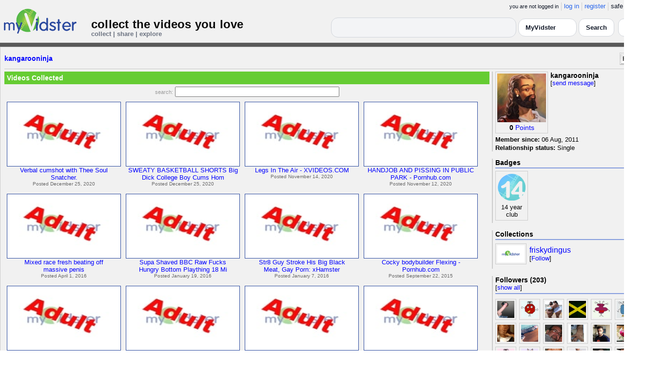

--- FILE ---
content_type: text/html; charset=UTF-8
request_url: https://api.myvidster.com/profile/kangarooninja
body_size: 18765
content:

<!DOCTYPE HTML PUBLIC "-//W3C//DTD HTML 4.01 Transitional//EN" "http://www.w3.org/TR/html4/loose.dtd">
<html>
<head>
<title>MyVidster | kangarooninja</title>
<meta http-equiv="Content-Type" content="text/html; charset=utf-8"><script type="text/javascript">(window.NREUM||(NREUM={})).init={ajax:{deny_list:["bam.nr-data.net"]}};(window.NREUM||(NREUM={})).loader_config={licenseKey:"e4491cc546",applicationID:"1055466458",browserID:"1134614348"};;/*! For license information please see nr-loader-rum-1.302.0.min.js.LICENSE.txt */
(()=>{var e,t,r={122:(e,t,r)=>{"use strict";r.d(t,{a:()=>i});var n=r(944);function i(e,t){try{if(!e||"object"!=typeof e)return(0,n.R)(3);if(!t||"object"!=typeof t)return(0,n.R)(4);const r=Object.create(Object.getPrototypeOf(t),Object.getOwnPropertyDescriptors(t)),a=0===Object.keys(r).length?e:r;for(let o in a)if(void 0!==e[o])try{if(null===e[o]){r[o]=null;continue}Array.isArray(e[o])&&Array.isArray(t[o])?r[o]=Array.from(new Set([...e[o],...t[o]])):"object"==typeof e[o]&&"object"==typeof t[o]?r[o]=i(e[o],t[o]):r[o]=e[o]}catch(e){r[o]||(0,n.R)(1,e)}return r}catch(e){(0,n.R)(2,e)}}},154:(e,t,r)=>{"use strict";r.d(t,{OF:()=>c,RI:()=>i,WN:()=>u,bv:()=>a,gm:()=>o,mw:()=>s,sb:()=>d});var n=r(863);const i="undefined"!=typeof window&&!!window.document,a="undefined"!=typeof WorkerGlobalScope&&("undefined"!=typeof self&&self instanceof WorkerGlobalScope&&self.navigator instanceof WorkerNavigator||"undefined"!=typeof globalThis&&globalThis instanceof WorkerGlobalScope&&globalThis.navigator instanceof WorkerNavigator),o=i?window:"undefined"!=typeof WorkerGlobalScope&&("undefined"!=typeof self&&self instanceof WorkerGlobalScope&&self||"undefined"!=typeof globalThis&&globalThis instanceof WorkerGlobalScope&&globalThis),s=Boolean("hidden"===o?.document?.visibilityState),c=/iPad|iPhone|iPod/.test(o.navigator?.userAgent),d=c&&"undefined"==typeof SharedWorker,u=((()=>{const e=o.navigator?.userAgent?.match(/Firefox[/\s](\d+\.\d+)/);Array.isArray(e)&&e.length>=2&&e[1]})(),Date.now()-(0,n.t)())},163:(e,t,r)=>{"use strict";r.d(t,{j:()=>T});var n=r(384),i=r(741);var a=r(555);r(860).K7.genericEvents;const o="experimental.resources",s="register",c=e=>{if(!e||"string"!=typeof e)return!1;try{document.createDocumentFragment().querySelector(e)}catch{return!1}return!0};var d=r(614),u=r(944),l=r(122);const f="[data-nr-mask]",g=e=>(0,l.a)(e,(()=>{const e={feature_flags:[],experimental:{allow_registered_children:!1,resources:!1},mask_selector:"*",block_selector:"[data-nr-block]",mask_input_options:{color:!1,date:!1,"datetime-local":!1,email:!1,month:!1,number:!1,range:!1,search:!1,tel:!1,text:!1,time:!1,url:!1,week:!1,textarea:!1,select:!1,password:!0}};return{ajax:{deny_list:void 0,block_internal:!0,enabled:!0,autoStart:!0},api:{get allow_registered_children(){return e.feature_flags.includes(s)||e.experimental.allow_registered_children},set allow_registered_children(t){e.experimental.allow_registered_children=t},duplicate_registered_data:!1},distributed_tracing:{enabled:void 0,exclude_newrelic_header:void 0,cors_use_newrelic_header:void 0,cors_use_tracecontext_headers:void 0,allowed_origins:void 0},get feature_flags(){return e.feature_flags},set feature_flags(t){e.feature_flags=t},generic_events:{enabled:!0,autoStart:!0},harvest:{interval:30},jserrors:{enabled:!0,autoStart:!0},logging:{enabled:!0,autoStart:!0},metrics:{enabled:!0,autoStart:!0},obfuscate:void 0,page_action:{enabled:!0},page_view_event:{enabled:!0,autoStart:!0},page_view_timing:{enabled:!0,autoStart:!0},performance:{capture_marks:!1,capture_measures:!1,capture_detail:!0,resources:{get enabled(){return e.feature_flags.includes(o)||e.experimental.resources},set enabled(t){e.experimental.resources=t},asset_types:[],first_party_domains:[],ignore_newrelic:!0}},privacy:{cookies_enabled:!0},proxy:{assets:void 0,beacon:void 0},session:{expiresMs:d.wk,inactiveMs:d.BB},session_replay:{autoStart:!0,enabled:!1,preload:!1,sampling_rate:10,error_sampling_rate:100,collect_fonts:!1,inline_images:!1,fix_stylesheets:!0,mask_all_inputs:!0,get mask_text_selector(){return e.mask_selector},set mask_text_selector(t){c(t)?e.mask_selector="".concat(t,",").concat(f):""===t||null===t?e.mask_selector=f:(0,u.R)(5,t)},get block_class(){return"nr-block"},get ignore_class(){return"nr-ignore"},get mask_text_class(){return"nr-mask"},get block_selector(){return e.block_selector},set block_selector(t){c(t)?e.block_selector+=",".concat(t):""!==t&&(0,u.R)(6,t)},get mask_input_options(){return e.mask_input_options},set mask_input_options(t){t&&"object"==typeof t?e.mask_input_options={...t,password:!0}:(0,u.R)(7,t)}},session_trace:{enabled:!0,autoStart:!0},soft_navigations:{enabled:!0,autoStart:!0},spa:{enabled:!0,autoStart:!0},ssl:void 0,user_actions:{enabled:!0,elementAttributes:["id","className","tagName","type"]}}})());var p=r(154),m=r(324);let h=0;const v={buildEnv:m.F3,distMethod:m.Xs,version:m.xv,originTime:p.WN},b={appMetadata:{},customTransaction:void 0,denyList:void 0,disabled:!1,harvester:void 0,isolatedBacklog:!1,isRecording:!1,loaderType:void 0,maxBytes:3e4,obfuscator:void 0,onerror:void 0,ptid:void 0,releaseIds:{},session:void 0,timeKeeper:void 0,registeredEntities:[],jsAttributesMetadata:{bytes:0},get harvestCount(){return++h}},y=e=>{const t=(0,l.a)(e,b),r=Object.keys(v).reduce((e,t)=>(e[t]={value:v[t],writable:!1,configurable:!0,enumerable:!0},e),{});return Object.defineProperties(t,r)};var _=r(701);const w=e=>{const t=e.startsWith("http");e+="/",r.p=t?e:"https://"+e};var x=r(836),k=r(241);const S={accountID:void 0,trustKey:void 0,agentID:void 0,licenseKey:void 0,applicationID:void 0,xpid:void 0},A=e=>(0,l.a)(e,S),R=new Set;function T(e,t={},r,o){let{init:s,info:c,loader_config:d,runtime:u={},exposed:l=!0}=t;if(!c){const e=(0,n.pV)();s=e.init,c=e.info,d=e.loader_config}e.init=g(s||{}),e.loader_config=A(d||{}),c.jsAttributes??={},p.bv&&(c.jsAttributes.isWorker=!0),e.info=(0,a.D)(c);const f=e.init,m=[c.beacon,c.errorBeacon];R.has(e.agentIdentifier)||(f.proxy.assets&&(w(f.proxy.assets),m.push(f.proxy.assets)),f.proxy.beacon&&m.push(f.proxy.beacon),e.beacons=[...m],function(e){const t=(0,n.pV)();Object.getOwnPropertyNames(i.W.prototype).forEach(r=>{const n=i.W.prototype[r];if("function"!=typeof n||"constructor"===n)return;let a=t[r];e[r]&&!1!==e.exposed&&"micro-agent"!==e.runtime?.loaderType&&(t[r]=(...t)=>{const n=e[r](...t);return a?a(...t):n})})}(e),(0,n.US)("activatedFeatures",_.B),e.runSoftNavOverSpa&&=!0===f.soft_navigations.enabled&&f.feature_flags.includes("soft_nav")),u.denyList=[...f.ajax.deny_list||[],...f.ajax.block_internal?m:[]],u.ptid=e.agentIdentifier,u.loaderType=r,e.runtime=y(u),R.has(e.agentIdentifier)||(e.ee=x.ee.get(e.agentIdentifier),e.exposed=l,(0,k.W)({agentIdentifier:e.agentIdentifier,drained:!!_.B?.[e.agentIdentifier],type:"lifecycle",name:"initialize",feature:void 0,data:e.config})),R.add(e.agentIdentifier)}},234:(e,t,r)=>{"use strict";r.d(t,{W:()=>a});var n=r(836),i=r(687);class a{constructor(e,t){this.agentIdentifier=e,this.ee=n.ee.get(e),this.featureName=t,this.blocked=!1}deregisterDrain(){(0,i.x3)(this.agentIdentifier,this.featureName)}}},241:(e,t,r)=>{"use strict";r.d(t,{W:()=>a});var n=r(154);const i="newrelic";function a(e={}){try{n.gm.dispatchEvent(new CustomEvent(i,{detail:e}))}catch(e){}}},261:(e,t,r)=>{"use strict";r.d(t,{$9:()=>d,BL:()=>s,CH:()=>g,Dl:()=>_,Fw:()=>y,PA:()=>h,Pl:()=>n,Tb:()=>l,U2:()=>a,V1:()=>k,Wb:()=>x,bt:()=>b,cD:()=>v,d3:()=>w,dT:()=>c,eY:()=>p,fF:()=>f,hG:()=>i,k6:()=>o,nb:()=>m,o5:()=>u});const n="api-",i="addPageAction",a="addToTrace",o="addRelease",s="finished",c="interaction",d="log",u="noticeError",l="pauseReplay",f="recordCustomEvent",g="recordReplay",p="register",m="setApplicationVersion",h="setCurrentRouteName",v="setCustomAttribute",b="setErrorHandler",y="setPageViewName",_="setUserId",w="start",x="wrapLogger",k="measure"},289:(e,t,r)=>{"use strict";r.d(t,{GG:()=>a,Qr:()=>s,sB:()=>o});var n=r(878);function i(){return"undefined"==typeof document||"complete"===document.readyState}function a(e,t){if(i())return e();(0,n.sp)("load",e,t)}function o(e){if(i())return e();(0,n.DD)("DOMContentLoaded",e)}function s(e){if(i())return e();(0,n.sp)("popstate",e)}},324:(e,t,r)=>{"use strict";r.d(t,{F3:()=>i,Xs:()=>a,xv:()=>n});const n="1.302.0",i="PROD",a="CDN"},374:(e,t,r)=>{r.nc=(()=>{try{return document?.currentScript?.nonce}catch(e){}return""})()},384:(e,t,r)=>{"use strict";r.d(t,{NT:()=>o,US:()=>u,Zm:()=>s,bQ:()=>d,dV:()=>c,pV:()=>l});var n=r(154),i=r(863),a=r(910);const o={beacon:"bam.nr-data.net",errorBeacon:"bam.nr-data.net"};function s(){return n.gm.NREUM||(n.gm.NREUM={}),void 0===n.gm.newrelic&&(n.gm.newrelic=n.gm.NREUM),n.gm.NREUM}function c(){let e=s();return e.o||(e.o={ST:n.gm.setTimeout,SI:n.gm.setImmediate||n.gm.setInterval,CT:n.gm.clearTimeout,XHR:n.gm.XMLHttpRequest,REQ:n.gm.Request,EV:n.gm.Event,PR:n.gm.Promise,MO:n.gm.MutationObserver,FETCH:n.gm.fetch,WS:n.gm.WebSocket},(0,a.i)(...Object.values(e.o))),e}function d(e,t){let r=s();r.initializedAgents??={},t.initializedAt={ms:(0,i.t)(),date:new Date},r.initializedAgents[e]=t}function u(e,t){s()[e]=t}function l(){return function(){let e=s();const t=e.info||{};e.info={beacon:o.beacon,errorBeacon:o.errorBeacon,...t}}(),function(){let e=s();const t=e.init||{};e.init={...t}}(),c(),function(){let e=s();const t=e.loader_config||{};e.loader_config={...t}}(),s()}},389:(e,t,r)=>{"use strict";function n(e,t=500,r={}){const n=r?.leading||!1;let i;return(...r)=>{n&&void 0===i&&(e.apply(this,r),i=setTimeout(()=>{i=clearTimeout(i)},t)),n||(clearTimeout(i),i=setTimeout(()=>{e.apply(this,r)},t))}}function i(e){let t=!1;return(...r)=>{t||(t=!0,e.apply(this,r))}}r.d(t,{J:()=>i,s:()=>n})},555:(e,t,r)=>{"use strict";r.d(t,{D:()=>s,f:()=>o});var n=r(384),i=r(122);const a={beacon:n.NT.beacon,errorBeacon:n.NT.errorBeacon,licenseKey:void 0,applicationID:void 0,sa:void 0,queueTime:void 0,applicationTime:void 0,ttGuid:void 0,user:void 0,account:void 0,product:void 0,extra:void 0,jsAttributes:{},userAttributes:void 0,atts:void 0,transactionName:void 0,tNamePlain:void 0};function o(e){try{return!!e.licenseKey&&!!e.errorBeacon&&!!e.applicationID}catch(e){return!1}}const s=e=>(0,i.a)(e,a)},566:(e,t,r)=>{"use strict";r.d(t,{LA:()=>s,bz:()=>o});var n=r(154);const i="xxxxxxxx-xxxx-4xxx-yxxx-xxxxxxxxxxxx";function a(e,t){return e?15&e[t]:16*Math.random()|0}function o(){const e=n.gm?.crypto||n.gm?.msCrypto;let t,r=0;return e&&e.getRandomValues&&(t=e.getRandomValues(new Uint8Array(30))),i.split("").map(e=>"x"===e?a(t,r++).toString(16):"y"===e?(3&a()|8).toString(16):e).join("")}function s(e){const t=n.gm?.crypto||n.gm?.msCrypto;let r,i=0;t&&t.getRandomValues&&(r=t.getRandomValues(new Uint8Array(e)));const o=[];for(var s=0;s<e;s++)o.push(a(r,i++).toString(16));return o.join("")}},606:(e,t,r)=>{"use strict";r.d(t,{i:()=>a});var n=r(908);a.on=o;var i=a.handlers={};function a(e,t,r,a){o(a||n.d,i,e,t,r)}function o(e,t,r,i,a){a||(a="feature"),e||(e=n.d);var o=t[a]=t[a]||{};(o[r]=o[r]||[]).push([e,i])}},607:(e,t,r)=>{"use strict";r.d(t,{W:()=>n});const n=(0,r(566).bz)()},614:(e,t,r)=>{"use strict";r.d(t,{BB:()=>o,H3:()=>n,g:()=>d,iL:()=>c,tS:()=>s,uh:()=>i,wk:()=>a});const n="NRBA",i="SESSION",a=144e5,o=18e5,s={STARTED:"session-started",PAUSE:"session-pause",RESET:"session-reset",RESUME:"session-resume",UPDATE:"session-update"},c={SAME_TAB:"same-tab",CROSS_TAB:"cross-tab"},d={OFF:0,FULL:1,ERROR:2}},630:(e,t,r)=>{"use strict";r.d(t,{T:()=>n});const n=r(860).K7.pageViewEvent},646:(e,t,r)=>{"use strict";r.d(t,{y:()=>n});class n{constructor(e){this.contextId=e}}},687:(e,t,r)=>{"use strict";r.d(t,{Ak:()=>d,Ze:()=>f,x3:()=>u});var n=r(241),i=r(836),a=r(606),o=r(860),s=r(646);const c={};function d(e,t){const r={staged:!1,priority:o.P3[t]||0};l(e),c[e].get(t)||c[e].set(t,r)}function u(e,t){e&&c[e]&&(c[e].get(t)&&c[e].delete(t),p(e,t,!1),c[e].size&&g(e))}function l(e){if(!e)throw new Error("agentIdentifier required");c[e]||(c[e]=new Map)}function f(e="",t="feature",r=!1){if(l(e),!e||!c[e].get(t)||r)return p(e,t);c[e].get(t).staged=!0,g(e)}function g(e){const t=Array.from(c[e]);t.every(([e,t])=>t.staged)&&(t.sort((e,t)=>e[1].priority-t[1].priority),t.forEach(([t])=>{c[e].delete(t),p(e,t)}))}function p(e,t,r=!0){const o=e?i.ee.get(e):i.ee,c=a.i.handlers;if(!o.aborted&&o.backlog&&c){if((0,n.W)({agentIdentifier:e,type:"lifecycle",name:"drain",feature:t}),r){const e=o.backlog[t],r=c[t];if(r){for(let t=0;e&&t<e.length;++t)m(e[t],r);Object.entries(r).forEach(([e,t])=>{Object.values(t||{}).forEach(t=>{t[0]?.on&&t[0]?.context()instanceof s.y&&t[0].on(e,t[1])})})}}o.isolatedBacklog||delete c[t],o.backlog[t]=null,o.emit("drain-"+t,[])}}function m(e,t){var r=e[1];Object.values(t[r]||{}).forEach(t=>{var r=e[0];if(t[0]===r){var n=t[1],i=e[3],a=e[2];n.apply(i,a)}})}},699:(e,t,r)=>{"use strict";r.d(t,{It:()=>a,KC:()=>s,No:()=>i,qh:()=>o});var n=r(860);const i=16e3,a=1e6,o="SESSION_ERROR",s={[n.K7.logging]:!0,[n.K7.genericEvents]:!1,[n.K7.jserrors]:!1,[n.K7.ajax]:!1}},701:(e,t,r)=>{"use strict";r.d(t,{B:()=>a,t:()=>o});var n=r(241);const i=new Set,a={};function o(e,t){const r=t.agentIdentifier;a[r]??={},e&&"object"==typeof e&&(i.has(r)||(t.ee.emit("rumresp",[e]),a[r]=e,i.add(r),(0,n.W)({agentIdentifier:r,loaded:!0,drained:!0,type:"lifecycle",name:"load",feature:void 0,data:e})))}},741:(e,t,r)=>{"use strict";r.d(t,{W:()=>a});var n=r(944),i=r(261);class a{#e(e,...t){if(this[e]!==a.prototype[e])return this[e](...t);(0,n.R)(35,e)}addPageAction(e,t){return this.#e(i.hG,e,t)}register(e){return this.#e(i.eY,e)}recordCustomEvent(e,t){return this.#e(i.fF,e,t)}setPageViewName(e,t){return this.#e(i.Fw,e,t)}setCustomAttribute(e,t,r){return this.#e(i.cD,e,t,r)}noticeError(e,t){return this.#e(i.o5,e,t)}setUserId(e){return this.#e(i.Dl,e)}setApplicationVersion(e){return this.#e(i.nb,e)}setErrorHandler(e){return this.#e(i.bt,e)}addRelease(e,t){return this.#e(i.k6,e,t)}log(e,t){return this.#e(i.$9,e,t)}start(){return this.#e(i.d3)}finished(e){return this.#e(i.BL,e)}recordReplay(){return this.#e(i.CH)}pauseReplay(){return this.#e(i.Tb)}addToTrace(e){return this.#e(i.U2,e)}setCurrentRouteName(e){return this.#e(i.PA,e)}interaction(e){return this.#e(i.dT,e)}wrapLogger(e,t,r){return this.#e(i.Wb,e,t,r)}measure(e,t){return this.#e(i.V1,e,t)}}},773:(e,t,r)=>{"use strict";r.d(t,{z_:()=>a,XG:()=>s,TZ:()=>n,rs:()=>i,xV:()=>o});r(154),r(566),r(384);const n=r(860).K7.metrics,i="sm",a="cm",o="storeSupportabilityMetrics",s="storeEventMetrics"},782:(e,t,r)=>{"use strict";r.d(t,{T:()=>n});const n=r(860).K7.pageViewTiming},836:(e,t,r)=>{"use strict";r.d(t,{P:()=>s,ee:()=>c});var n=r(384),i=r(990),a=r(646),o=r(607);const s="nr@context:".concat(o.W),c=function e(t,r){var n={},o={},u={},l=!1;try{l=16===r.length&&d.initializedAgents?.[r]?.runtime.isolatedBacklog}catch(e){}var f={on:p,addEventListener:p,removeEventListener:function(e,t){var r=n[e];if(!r)return;for(var i=0;i<r.length;i++)r[i]===t&&r.splice(i,1)},emit:function(e,r,n,i,a){!1!==a&&(a=!0);if(c.aborted&&!i)return;t&&a&&t.emit(e,r,n);var s=g(n);m(e).forEach(e=>{e.apply(s,r)});var d=v()[o[e]];d&&d.push([f,e,r,s]);return s},get:h,listeners:m,context:g,buffer:function(e,t){const r=v();if(t=t||"feature",f.aborted)return;Object.entries(e||{}).forEach(([e,n])=>{o[n]=t,t in r||(r[t]=[])})},abort:function(){f._aborted=!0,Object.keys(f.backlog).forEach(e=>{delete f.backlog[e]})},isBuffering:function(e){return!!v()[o[e]]},debugId:r,backlog:l?{}:t&&"object"==typeof t.backlog?t.backlog:{},isolatedBacklog:l};return Object.defineProperty(f,"aborted",{get:()=>{let e=f._aborted||!1;return e||(t&&(e=t.aborted),e)}}),f;function g(e){return e&&e instanceof a.y?e:e?(0,i.I)(e,s,()=>new a.y(s)):new a.y(s)}function p(e,t){n[e]=m(e).concat(t)}function m(e){return n[e]||[]}function h(t){return u[t]=u[t]||e(f,t)}function v(){return f.backlog}}(void 0,"globalEE"),d=(0,n.Zm)();d.ee||(d.ee=c)},843:(e,t,r)=>{"use strict";r.d(t,{u:()=>i});var n=r(878);function i(e,t=!1,r,i){(0,n.DD)("visibilitychange",function(){if(t)return void("hidden"===document.visibilityState&&e());e(document.visibilityState)},r,i)}},860:(e,t,r)=>{"use strict";r.d(t,{$J:()=>u,K7:()=>c,P3:()=>d,XX:()=>i,Yy:()=>s,df:()=>a,qY:()=>n,v4:()=>o});const n="events",i="jserrors",a="browser/blobs",o="rum",s="browser/logs",c={ajax:"ajax",genericEvents:"generic_events",jserrors:i,logging:"logging",metrics:"metrics",pageAction:"page_action",pageViewEvent:"page_view_event",pageViewTiming:"page_view_timing",sessionReplay:"session_replay",sessionTrace:"session_trace",softNav:"soft_navigations",spa:"spa"},d={[c.pageViewEvent]:1,[c.pageViewTiming]:2,[c.metrics]:3,[c.jserrors]:4,[c.spa]:5,[c.ajax]:6,[c.sessionTrace]:7,[c.softNav]:8,[c.sessionReplay]:9,[c.logging]:10,[c.genericEvents]:11},u={[c.pageViewEvent]:o,[c.pageViewTiming]:n,[c.ajax]:n,[c.spa]:n,[c.softNav]:n,[c.metrics]:i,[c.jserrors]:i,[c.sessionTrace]:a,[c.sessionReplay]:a,[c.logging]:s,[c.genericEvents]:"ins"}},863:(e,t,r)=>{"use strict";function n(){return Math.floor(performance.now())}r.d(t,{t:()=>n})},878:(e,t,r)=>{"use strict";function n(e,t){return{capture:e,passive:!1,signal:t}}function i(e,t,r=!1,i){window.addEventListener(e,t,n(r,i))}function a(e,t,r=!1,i){document.addEventListener(e,t,n(r,i))}r.d(t,{DD:()=>a,jT:()=>n,sp:()=>i})},908:(e,t,r)=>{"use strict";r.d(t,{d:()=>n,p:()=>i});var n=r(836).ee.get("handle");function i(e,t,r,i,a){a?(a.buffer([e],i),a.emit(e,t,r)):(n.buffer([e],i),n.emit(e,t,r))}},910:(e,t,r)=>{"use strict";r.d(t,{i:()=>a});var n=r(944);const i=new Map;function a(...e){return e.every(e=>{if(i.has(e))return i.get(e);const t="function"==typeof e&&e.toString().includes("[native code]");return t||(0,n.R)(64,e?.name||e?.toString()),i.set(e,t),t})}},944:(e,t,r)=>{"use strict";r.d(t,{R:()=>i});var n=r(241);function i(e,t){"function"==typeof console.debug&&(console.debug("New Relic Warning: https://github.com/newrelic/newrelic-browser-agent/blob/main/docs/warning-codes.md#".concat(e),t),(0,n.W)({agentIdentifier:null,drained:null,type:"data",name:"warn",feature:"warn",data:{code:e,secondary:t}}))}},990:(e,t,r)=>{"use strict";r.d(t,{I:()=>i});var n=Object.prototype.hasOwnProperty;function i(e,t,r){if(n.call(e,t))return e[t];var i=r();if(Object.defineProperty&&Object.keys)try{return Object.defineProperty(e,t,{value:i,writable:!0,enumerable:!1}),i}catch(e){}return e[t]=i,i}}},n={};function i(e){var t=n[e];if(void 0!==t)return t.exports;var a=n[e]={exports:{}};return r[e](a,a.exports,i),a.exports}i.m=r,i.d=(e,t)=>{for(var r in t)i.o(t,r)&&!i.o(e,r)&&Object.defineProperty(e,r,{enumerable:!0,get:t[r]})},i.f={},i.e=e=>Promise.all(Object.keys(i.f).reduce((t,r)=>(i.f[r](e,t),t),[])),i.u=e=>"nr-rum-1.302.0.min.js",i.o=(e,t)=>Object.prototype.hasOwnProperty.call(e,t),e={},t="NRBA-1.302.0.PROD:",i.l=(r,n,a,o)=>{if(e[r])e[r].push(n);else{var s,c;if(void 0!==a)for(var d=document.getElementsByTagName("script"),u=0;u<d.length;u++){var l=d[u];if(l.getAttribute("src")==r||l.getAttribute("data-webpack")==t+a){s=l;break}}if(!s){c=!0;var f={296:"sha512-wOb3n9Oo7XFlPj8/eeDjhAZxpAcaDdsBkC//L8axozi0po4wdPEJ2ECVlu9KEBVFgfQVL0TCY6kPzr0KcVfkBQ=="};(s=document.createElement("script")).charset="utf-8",i.nc&&s.setAttribute("nonce",i.nc),s.setAttribute("data-webpack",t+a),s.src=r,0!==s.src.indexOf(window.location.origin+"/")&&(s.crossOrigin="anonymous"),f[o]&&(s.integrity=f[o])}e[r]=[n];var g=(t,n)=>{s.onerror=s.onload=null,clearTimeout(p);var i=e[r];if(delete e[r],s.parentNode&&s.parentNode.removeChild(s),i&&i.forEach(e=>e(n)),t)return t(n)},p=setTimeout(g.bind(null,void 0,{type:"timeout",target:s}),12e4);s.onerror=g.bind(null,s.onerror),s.onload=g.bind(null,s.onload),c&&document.head.appendChild(s)}},i.r=e=>{"undefined"!=typeof Symbol&&Symbol.toStringTag&&Object.defineProperty(e,Symbol.toStringTag,{value:"Module"}),Object.defineProperty(e,"__esModule",{value:!0})},i.p="https://js-agent.newrelic.com/",(()=>{var e={374:0,840:0};i.f.j=(t,r)=>{var n=i.o(e,t)?e[t]:void 0;if(0!==n)if(n)r.push(n[2]);else{var a=new Promise((r,i)=>n=e[t]=[r,i]);r.push(n[2]=a);var o=i.p+i.u(t),s=new Error;i.l(o,r=>{if(i.o(e,t)&&(0!==(n=e[t])&&(e[t]=void 0),n)){var a=r&&("load"===r.type?"missing":r.type),o=r&&r.target&&r.target.src;s.message="Loading chunk "+t+" failed.\n("+a+": "+o+")",s.name="ChunkLoadError",s.type=a,s.request=o,n[1](s)}},"chunk-"+t,t)}};var t=(t,r)=>{var n,a,[o,s,c]=r,d=0;if(o.some(t=>0!==e[t])){for(n in s)i.o(s,n)&&(i.m[n]=s[n]);if(c)c(i)}for(t&&t(r);d<o.length;d++)a=o[d],i.o(e,a)&&e[a]&&e[a][0](),e[a]=0},r=self["webpackChunk:NRBA-1.302.0.PROD"]=self["webpackChunk:NRBA-1.302.0.PROD"]||[];r.forEach(t.bind(null,0)),r.push=t.bind(null,r.push.bind(r))})(),(()=>{"use strict";i(374);var e=i(566),t=i(741);class r extends t.W{agentIdentifier=(0,e.LA)(16)}var n=i(860);const a=Object.values(n.K7);var o=i(163);var s=i(908),c=i(863),d=i(261),u=i(241),l=i(944),f=i(701),g=i(773);function p(e,t,i,a){const o=a||i;!o||o[e]&&o[e]!==r.prototype[e]||(o[e]=function(){(0,s.p)(g.xV,["API/"+e+"/called"],void 0,n.K7.metrics,i.ee),(0,u.W)({agentIdentifier:i.agentIdentifier,drained:!!f.B?.[i.agentIdentifier],type:"data",name:"api",feature:d.Pl+e,data:{}});try{return t.apply(this,arguments)}catch(e){(0,l.R)(23,e)}})}function m(e,t,r,n,i){const a=e.info;null===r?delete a.jsAttributes[t]:a.jsAttributes[t]=r,(i||null===r)&&(0,s.p)(d.Pl+n,[(0,c.t)(),t,r],void 0,"session",e.ee)}var h=i(687),v=i(234),b=i(289),y=i(154),_=i(384);const w=e=>y.RI&&!0===e?.privacy.cookies_enabled;function x(e){return!!(0,_.dV)().o.MO&&w(e)&&!0===e?.session_trace.enabled}var k=i(389),S=i(699);class A extends v.W{constructor(e,t){super(e.agentIdentifier,t),this.agentRef=e,this.abortHandler=void 0,this.featAggregate=void 0,this.onAggregateImported=void 0,this.deferred=Promise.resolve(),!1===e.init[this.featureName].autoStart?this.deferred=new Promise((t,r)=>{this.ee.on("manual-start-all",(0,k.J)(()=>{(0,h.Ak)(e.agentIdentifier,this.featureName),t()}))}):(0,h.Ak)(e.agentIdentifier,t)}importAggregator(e,t,r={}){if(this.featAggregate)return;let n;this.onAggregateImported=new Promise(e=>{n=e});const a=async()=>{let a;await this.deferred;try{if(w(e.init)){const{setupAgentSession:t}=await i.e(296).then(i.bind(i,305));a=t(e)}}catch(e){(0,l.R)(20,e),this.ee.emit("internal-error",[e]),(0,s.p)(S.qh,[e],void 0,this.featureName,this.ee)}try{if(!this.#t(this.featureName,a,e.init))return(0,h.Ze)(this.agentIdentifier,this.featureName),void n(!1);const{Aggregate:i}=await t();this.featAggregate=new i(e,r),e.runtime.harvester.initializedAggregates.push(this.featAggregate),n(!0)}catch(e){(0,l.R)(34,e),this.abortHandler?.(),(0,h.Ze)(this.agentIdentifier,this.featureName,!0),n(!1),this.ee&&this.ee.abort()}};y.RI?(0,b.GG)(()=>a(),!0):a()}#t(e,t,r){if(this.blocked)return!1;switch(e){case n.K7.sessionReplay:return x(r)&&!!t;case n.K7.sessionTrace:return!!t;default:return!0}}}var R=i(630),T=i(614);class E extends A{static featureName=R.T;constructor(e){var t;super(e,R.T),this.setupInspectionEvents(e.agentIdentifier),t=e,p(d.Fw,function(e,r){"string"==typeof e&&("/"!==e.charAt(0)&&(e="/"+e),t.runtime.customTransaction=(r||"http://custom.transaction")+e,(0,s.p)(d.Pl+d.Fw,[(0,c.t)()],void 0,void 0,t.ee))},t),this.ee.on("api-send-rum",(e,t)=>(0,s.p)("send-rum",[e,t],void 0,this.featureName,this.ee)),this.importAggregator(e,()=>i.e(296).then(i.bind(i,108)))}setupInspectionEvents(e){const t=(t,r)=>{t&&(0,u.W)({agentIdentifier:e,timeStamp:t.timeStamp,loaded:"complete"===t.target.readyState,type:"window",name:r,data:t.target.location+""})};(0,b.sB)(e=>{t(e,"DOMContentLoaded")}),(0,b.GG)(e=>{t(e,"load")}),(0,b.Qr)(e=>{t(e,"navigate")}),this.ee.on(T.tS.UPDATE,(t,r)=>{(0,u.W)({agentIdentifier:e,type:"lifecycle",name:"session",data:r})})}}var N=i(843),j=i(878),I=i(782);class O extends A{static featureName=I.T;constructor(e){super(e,I.T),y.RI&&((0,N.u)(()=>(0,s.p)("docHidden",[(0,c.t)()],void 0,I.T,this.ee),!0),(0,j.sp)("pagehide",()=>(0,s.p)("winPagehide",[(0,c.t)()],void 0,I.T,this.ee)),this.importAggregator(e,()=>i.e(296).then(i.bind(i,350))))}}class P extends A{static featureName=g.TZ;constructor(e){super(e,g.TZ),y.RI&&document.addEventListener("securitypolicyviolation",e=>{(0,s.p)(g.xV,["Generic/CSPViolation/Detected"],void 0,this.featureName,this.ee)}),this.importAggregator(e,()=>i.e(296).then(i.bind(i,623)))}}new class extends r{constructor(e){var t;(super(),y.gm)?(this.features={},(0,_.bQ)(this.agentIdentifier,this),this.desiredFeatures=new Set(e.features||[]),this.desiredFeatures.add(E),this.runSoftNavOverSpa=[...this.desiredFeatures].some(e=>e.featureName===n.K7.softNav),(0,o.j)(this,e,e.loaderType||"agent"),t=this,p(d.cD,function(e,r,n=!1){if("string"==typeof e){if(["string","number","boolean"].includes(typeof r)||null===r)return m(t,e,r,d.cD,n);(0,l.R)(40,typeof r)}else(0,l.R)(39,typeof e)},t),function(e){p(d.Dl,function(t){if("string"==typeof t||null===t)return m(e,"enduser.id",t,d.Dl,!0);(0,l.R)(41,typeof t)},e)}(this),function(e){p(d.nb,function(t){if("string"==typeof t||null===t)return m(e,"application.version",t,d.nb,!1);(0,l.R)(42,typeof t)},e)}(this),function(e){p(d.d3,function(){e.ee.emit("manual-start-all")},e)}(this),this.run()):(0,l.R)(21)}get config(){return{info:this.info,init:this.init,loader_config:this.loader_config,runtime:this.runtime}}get api(){return this}run(){try{const e=function(e){const t={};return a.forEach(r=>{t[r]=!!e[r]?.enabled}),t}(this.init),t=[...this.desiredFeatures];t.sort((e,t)=>n.P3[e.featureName]-n.P3[t.featureName]),t.forEach(t=>{if(!e[t.featureName]&&t.featureName!==n.K7.pageViewEvent)return;if(this.runSoftNavOverSpa&&t.featureName===n.K7.spa)return;if(!this.runSoftNavOverSpa&&t.featureName===n.K7.softNav)return;const r=function(e){switch(e){case n.K7.ajax:return[n.K7.jserrors];case n.K7.sessionTrace:return[n.K7.ajax,n.K7.pageViewEvent];case n.K7.sessionReplay:return[n.K7.sessionTrace];case n.K7.pageViewTiming:return[n.K7.pageViewEvent];default:return[]}}(t.featureName).filter(e=>!(e in this.features));r.length>0&&(0,l.R)(36,{targetFeature:t.featureName,missingDependencies:r}),this.features[t.featureName]=new t(this)})}catch(e){(0,l.R)(22,e);for(const e in this.features)this.features[e].abortHandler?.();const t=(0,_.Zm)();delete t.initializedAgents[this.agentIdentifier]?.features,delete this.sharedAggregator;return t.ee.get(this.agentIdentifier).abort(),!1}}}({features:[E,O,P],loaderType:"lite"})})()})();</script>
<meta name="description" content="">
<meta name="keywords" content="">
<link type="text/css" rel="stylesheet"  href="/css/style.css?type=css&v=132" />
<link type="text/css" rel="stylesheet"  href="/css/redmond/jquery-ui-1.8.22.custom.css?type=css&v=132" />
<link type="text/css" rel="stylesheet"  href="/css/smartbanner/jquery.smartbanner.css?type=css&v=132" />
<script type="text/javascript" src="/js/jquery-1.12.4.js?v=70"></script>
<script type="text/javascript" src="/js/jquery-migrate-1.4.1.js?v=70"></script>
<script type="text/javascript" src="/js/jquery-ui.min.js?v=70"></script>
<script type="text/javascript" src="/js/jquery.address-1.5.min.js?v=70"></script>
<script type="text/javascript" src="/js/myv_address.js?v=70"></script>
<script type="text/javascript" src="/js/jquery.qtip-1.0.0-rc3.min.js?v=70"></script>
<script type="text/javascript" src="/js/loadingoverlay.min.js?v=70"></script>
<script type="text/javascript" src="/js/vidster.js?v=70"></script>
<script type="text/javascript" src="/js/smartbanner/jquery.smartbanner.js?v=70"></script>
<script type="text/javascript" src="/js/feed.min.js?v=70"></script><link rel="stylesheet" href="/prettyPhoto/css/prettyPhoto.css" type="text/css" media="screen" charset="utf-8" />
<script src="/prettyPhoto/js/jquery.prettyPhoto.js?v=5" type="text/javascript" charset="utf-8"></script>

<!-- Google tag (gtag.js) -->
<script async src="https://www.googletagmanager.com/gtag/js?id=G-578CWQBKGV"></script>
<script>
  window.dataLayer = window.dataLayer || [];
  function gtag(){dataLayer.push(arguments);}
  gtag('js', new Date());

  gtag('config', 'G-578CWQBKGV');
</script>
<script type="text/javascript">
  function report_photo(name,id) {
			if (confirm('Report this photo?')) {
				x = {action:"report_photo", name:""+name+"", id:""+id+""};
				l='/processor.php';
				$("#report_photo").load(l,x);
			}
		}
	
	  function block_user(disp_user_id,unblock) {
			if(unblock)
				var msg = "Unblock this user?";
			else
				var msg = "Block this user?"

			if (confirm(msg)) {
				x = {action:"block_user", disp_user_id:""+disp_user_id+"", unblock:""+unblock+""};
				l='/processor.php';
				$("#user_block").load(l,x);
			}
		}

	$(document).ready(function(){
		$("a[rel^='prettyPhoto']").prettyPhoto({
			markup: '<div class="pp_pic_holder"> \
						<div class="ppt">�</div> \
						<div class="pp_top"> \
							<div class="pp_left"></div> \
							<div class="pp_middle"></div> \
							<div class="pp_right"></div> \
						</div> \
						<div class="pp_content_container"> \
							<div class="pp_left"> \
							<div class="pp_right"> \
								<div class="pp_content"> \
									<div class="pp_loaderIcon"></div> \
									<div class="pp_fade"> \
										<a href="#" class="pp_expand" title="Expand the image">Expand</a> \
										<div class="pp_hoverContainer"> \
											<a class="pp_next" href="#">next</a> \
											<a class="pp_previous" href="#">previous</a> \
										</div> \
										<div id="pp_full_res"></div> \
										<div class="pp_details"> \
											<div class="pp_nav"> \
												<a href="#" class="pp_arrow_previous">Previous</a> \
												<p class="currentTextHolder">0/0</p> \
												<a href="#" class="pp_arrow_next">Next</a> \
											</div> \
											<p class="pp_description"></p> \
											<div id="report_photo"><a href="#" onclick="report_photo(\'kangarooninja\',\'117307\');">Report image</a></div> \
											<a class="pp_close" href="#">Close</a> \
										</div> \
									</div> \
								</div> \
							</div> \
							</div> \
						</div> \
						<div class="pp_bottom"> \
							<div class="pp_left"></div> \
							<div class="pp_middle"></div> \
							<div class="pp_right"></div> \
						</div> \
					</div> \
					<div class="pp_overlay"></div>'
		});
	});

</script>
</head>
<body>
<script>(function(){const k='theme',s=localStorage.getItem(k),d=matchMedia('(prefers-color-scheme: dark)').matches;document.documentElement.setAttribute('data-theme',(s==='light'||s==='dark')?s:(d?'dark':'light'));})();</script>
		<style id="modern-header-vars">
		:root{
		  --bg:#0b0f17;
		  --text:#e5e7eb;
		  --muted:#9ca3af;
		  --card:#121826;
		  --border:#1f2937;
		  --accent:#60a5fa;
		  --accent-strong:#3b82f6;
		}
		@media (prefers-color-scheme: light){
		  :root{
		    --bg:#ffffff; --text:#111827; --muted:#6b7280; --card:#fafafc; --border:#e5e7eb;
		    --accent:#2563eb; --accent-strong:#1d4ed8;
		  }
		}
		html, body { background: var(--bg); }
		#myv_header, #myv_header * { color: var(--text); }
		#myv_header a { color: var(--accent); text-decoration: none; }
		#myv_header a:hover { color: var(--accent-strong); text-decoration: underline; }
		.home-header { font-size:20px; font-weight:700; letter-spacing:.2px; }
		.home-sub { color: var(--muted); font-size:12px; }
		.theme-toggle { padding:6px 10px; border:1px solid var(--border); background:var(--card); color:var(--text); border-radius:10px; cursor:pointer; }
		</style>
		   <div class="container" id="myv_header" style="padding-top:5px;">
				<table width="1360" border="0" align="center" cellspacing="0" cellpadding="0">
					<tr>
						<td>
							<table width="100%" cellspacing="0" cellpadding="0" border="0">
								<tr>
									<td width="165" valign="bottom">
										<table width="100%" cellspacing="0" cellpadding="0" border="0">
											<tr>
												<td ><a href="/"><IMG SRC="/images/myvidster_logo.png?v=1" BORDER="0"></a></td>
											</tr>
										</table>
									</td>
									<td><IMG SRC="/images/spacer.gif" WIDTH="8" HEIGHT="1" BORDER="0" ALT=""></td>
									<td valign="top">
										<table width="100%" cellspacing="0" cellpadding="0" border="0">
											<tr>
												<td align="right"><ul id="sddm">
						<li><span class="postdate">you are not logged in</span></li>
						<li><a href="/user/">log in</a></li>
						<li><a href="/user/registration.php">register</a></li>
						<li class="last">safe browsing: <a href="#" onClick="if (confirm('To disable safe browsing you must be at least 18 years of age.')) window.location='/disable_filter.php'">on</a></li>
					</ul></td>
											</tr>
											<tr>
												<td><IMG SRC="/images/spacer.gif" WIDTH="1" HEIGHT="8" BORDER="0" ALT=""></td>
											</tr>
											<tr>
												<td align="right">
													<table width="100%" cellspacing="0" cellpadding="0" border="0"><tr>
														<td valign="bottom" align="left"><span class="home-header">collect the videos you love</span><br><span class="home-sub">collect | share | explore</span></td>
														<td align="right">
															<script type="text/javascript">
						$(function() {
							$("#q")
							.bind( "keydown", function( event ) {
								if ( event.keyCode === $.ui.keyCode.TAB &&
										$( this ).data( "autocomplete" ).menu.active ) {
									event.preventDefault();
								}
							})
							.autocomplete({
								source: function( request, response ) {
									$.getJSON( "/search_callback.php?type=search", {
										term: extractLast( request.term )
									}, response );
								},
								search: function() {
									var term = extractLast( this.value );
									if ( term.length < 2 ) {
										return false;
									}
								},
								focus: function() { return false; },
								select: function( event, ui ) {
									var terms = split( this.value );
									terms.pop();
									terms.push( ui.item.value );
									terms.push( "" );
									this.value = terms.join( " " );
									return false;
								},
								minLength: 2,
								delay: 100
							});
						});
					</script>
					<div class="ui-widget">
						<form name="searchForm" id="searchForm" method="get" action="/search/">
							<input type="text" name="q" id="q" maxlength="175" value="" size="50">
							<select name="filter_by" class="filter_by">
				<option value="myvidster" selected>MyVidster</option>
				<option value="web">web</option>
				<option value="profiles">profiles</option>
				<option value="groups">groups</option>
				</select>
							<input type="submit" value="Search">
						</form>
					</div>
															
														</td><td><!-- Minimal add: the toggle button -->
															<button id="themeToggle" class="theme-toggle" style="margin-left:8px;margin-bottom:2px;">🌙 Dark</button></td></tr>
													</table>
												</td>
											</tr>
										</table>
									</td>
								</tr>
							</table>
						</td>
					</tr>
					<tr>
						<td><IMG SRC="/images/spacer.gif" WIDTH="1" HEIGHT="10" BORDER="0" ALT=""></td>
					</tr>
				</table>
			</div>
			<!-- Minimal add: click handler -->
			<script>(function(){var b=document.getElementById("themeToggle");if(!b)return;var H=document.documentElement,k="theme";function L(){b.textContent=H.getAttribute("data-theme")==="dark"?"☀️ Light":"🌙 Dark"}b.addEventListener("click",function(){var n=H.getAttribute("data-theme")==="dark"?"light":"dark";H.setAttribute("data-theme",n);localStorage.setItem(k,n);L()});L()})();</script>
			<div class="container2">
<table align="center" width="1360" cellspacing="0" cellpadding="0" border="0" style="background-color:white">
	<tr><td><div class="container3"><table align="center" width="100%" cellpadding="0"
		cellspacing="0" border="0">
			<tr><td align="left" valign="top"><div class="details_header">
						<table width="100%" cellpadding="0" cellspacing="0">
						<tr><td align="left"><a name="channel"></a><h2><a href="/profile/kangarooninja">kangarooninja</a></h2></td><td align="right" valign="top"><button name="subscribe" class="mybutton" onClick="window.location='/subscriptions/&action=add&action_id=117307&action_type=user'" />Follow user</button></td></tr>
			</table></div></td></tr>
			<tr><td><IMG SRC="//cdn2.myvidster.com/images/spacer.gif" WIDTH="1" HEIGHT="5" BORDER="0"></td></tr>
			<tr><td><table width="100%" align='center' border="0" cellpadding="0"
					cellspacing="0">
			<tr><td align="left" valign="top" width="995"><div class="details3">
			<table width="100%" cellpadding="0" cellspacing="0" border="0">
			<tr><td><div id="infobox2"><table cellspacing="0" cellpadding="0" width="100%"><tr><td><h2>Videos Collected</h2></td></tr></table></div></td></tr>
			<tr><td><IMG SRC="//cdn2.myvidster.com/images/spacer.gif" WIDTH="1" HEIGHT="5" BORDER="0"></td></tr>
			<tr><td><div align="center" style=""><form name="searchForm" id="searchForm" method="get" action="/search/">
							<span class="postdate">search:</span> <input type="text" name="q" id="q" maxlength="132" value="" size="40">
							<input type="hidden" name="filter_by" value="user_117307">
						</form>
					</div></td></tr>
			<tr><td><div id="thumb_space"><table cellpadding=0 cellspacing=0 width="100%"><tr><td><div id="thumbnail-container" class="clearfix"><ul class="slides clearfix"><li class="thumbnail">
						<a href='/video/232379973/Verbal_cumshot_with_Thee_Soul_Snatcher' class="fetch_preview" id="5f8142a76ed31487f71f1375af38feeb"><img class="photos" width="230" height="129" src="//cdn2.myvidster.com/images/adult.jpg"></a>
					<div class="mvp_grid_panel_title">
						<a href="/video/232379973/Verbal_cumshot_with_Thee_Soul_Snatcher">Verbal cumshot with Thee Soul<br>Snatcher.</a>
					</div>
					<div class='mvp_grid_panel_details'>
						Posted December 25, 2020
					</div></li>
<li class="thumbnail">
						<a href='/video/232379948/SWEATY_BASKETBALL_SHORTS_Big_Dick_College_Boy_Cums_Home_Alone' class="fetch_preview" id="9a50cea48fad08cfbe23be04d58c0562"><img class="photos" width="230" height="129" src="//cdn2.myvidster.com/images/adult.jpg"></a>
					<div class="mvp_grid_panel_title">
						<a href="/video/232379948/SWEATY_BASKETBALL_SHORTS_Big_Dick_College_Boy_Cums_Home_Alone">SWEATY BASKETBALL SHORTS  Big<br>Dick College Boy Cums Hom</a>
					</div>
					<div class='mvp_grid_panel_details'>
						Posted December 25, 2020
					</div></li>
<li class="thumbnail">
						<a href='/video/230014811/Legs_In_The_Air_-_XVIDEOSCOM' class="fetch_preview" id="61a5867b4d8be7107fa349f1cf79e422"><img class="photos" width="230" height="129" src="//cdn2.myvidster.com/images/adult.jpg"></a>
					<div class="mvp_grid_panel_title">
						<a href="/video/230014811/Legs_In_The_Air_-_XVIDEOSCOM">Legs In The Air - XVIDEOS.COM</a>
					</div>
					<div class='mvp_grid_panel_details'>
						Posted November 14, 2020
					</div></li>
<li class="thumbnail">
						<a href='/video/229878464/HANDJOB_AND_PISSING_IN_PUBLIC_PARK_-_Pornhubcom' class="fetch_preview" id="b99ed4222c2fc518e687847c38490174"><img class="photos" width="230" height="129" src="//cdn2.myvidster.com/images/adult.jpg"></a>
					<div class="mvp_grid_panel_title">
						<a href="/video/229878464/HANDJOB_AND_PISSING_IN_PUBLIC_PARK_-_Pornhubcom">HANDJOB AND PISSING IN PUBLIC<br>PARK - Pornhub.com</a>
					</div>
					<div class='mvp_grid_panel_details'>
						Posted November 12, 2020
					</div></li>
<div class="empty_clear_floats" style="height: 5px"></div><li class="thumbnail">
						<a href='/video/62295203/Mixed_race_fresh_beating_off_massive_penis' class="fetch_preview" id="218c43940db1c42bebfda33106ebc976"><img class="photos" width="230" height="129" src="//cdn2.myvidster.com/images/adult.jpg"></a>
					<div class="mvp_grid_panel_title">
						<a href="/video/62295203/Mixed_race_fresh_beating_off_massive_penis">Mixed race fresh beating off<br>massive penis</a>
					</div>
					<div class='mvp_grid_panel_details'>
						Posted April 1, 2016
					</div></li>
<li class="thumbnail">
						<a href='/video/56793560/Supa_Shaved_BBC_Raw_Fucks_Hungry_Bottom_Plaything_18_Min_Great_Kissin_n_Cums_Inside' class="fetch_preview" id="b22927646dd16c8f30434f9364843ee3"><img class="photos" width="230" height="129" src="//cdn2.myvidster.com/images/adult.jpg"></a>
					<div class="mvp_grid_panel_title">
						<a href="/video/56793560/Supa_Shaved_BBC_Raw_Fucks_Hungry_Bottom_Plaything_18_Min_Great_Kissin_n_Cums_Inside">Supa Shaved BBC Raw Fucks<br>Hungry Bottom Plaything 18 Mi</a>
					</div>
					<div class='mvp_grid_panel_details'>
						Posted January 19, 2016
					</div></li>
<li class="thumbnail">
						<a href='/video/56012417/Str8_Guy_Stroke_His_Big_Black_Meat_Gay_Porn_xHamster' class="fetch_preview" id="6db897fe6148348064cb0192ee2d41b9"><img class="photos" width="230" height="129" src="//cdn2.myvidster.com/images/adult.jpg"></a>
					<div class="mvp_grid_panel_title">
						<a href="/video/56012417/Str8_Guy_Stroke_His_Big_Black_Meat_Gay_Porn_xHamster">Str8 Guy Stroke His Big Black<br>Meat, Gay Porn: xHamster</a>
					</div>
					<div class='mvp_grid_panel_details'>
						Posted January 7, 2016
					</div></li>
<li class="thumbnail">
						<a href='/video/49313599/Cocky_bodybuilder_Flexing_-_Pornhubcom' class="fetch_preview" id="8afeb07b34b543dcadb4b013a99ad577"><img class="photos" width="230" height="129" src="//cdn2.myvidster.com/images/adult.jpg"></a>
					<div class="mvp_grid_panel_title">
						<a href="/video/49313599/Cocky_bodybuilder_Flexing_-_Pornhubcom">Cocky bodybuilder Flexing -<br>Pornhub.com</a>
					</div>
					<div class='mvp_grid_panel_details'>
						Posted September 22, 2015
					</div></li>
<div class="empty_clear_floats" style="height: 5px"></div><li class="thumbnail">
						<a href='/video/45649711/Stretch_My_Ass' class="fetch_preview" id="22e8bd7ca288a1e2d8560f3238923085"><img class="photos" width="230" height="129" src="//cdn2.myvidster.com/images/adult.jpg"></a>
					<div class="mvp_grid_panel_title">
						<a href="/video/45649711/Stretch_My_Ass">Stretch My Ass</a>
					</div>
					<div class='mvp_grid_panel_details'>
						Posted July 20, 2015
					</div></li>
<li class="thumbnail">
						<a href='/video/45628529/Got_milk_from_a_22_years_old_hunk_-_BoyFriendTVcom' class="fetch_preview" id="d06156741837d396c8a5904843a00ec5"><img class="photos" width="230" height="129" src="//cdn2.myvidster.com/images/adult.jpg"></a>
					<div class="mvp_grid_panel_title">
						<a href="/video/45628529/Got_milk_from_a_22_years_old_hunk_-_BoyFriendTVcom">Got milk from a  22 years old<br>hunk - BoyFriendTV.com</a>
					</div>
					<div class='mvp_grid_panel_details'>
						Posted July 20, 2015
					</div></li>
<li class="thumbnail">
						<a href='/video/45483899/Face_sitting_and_jerking_off_on_the_face__-_XVIDEOSCOM' class="fetch_preview" id="f4ec878e3118cdd2f54dc0ae0a1204cd"><img class="photos" width="230" height="129" src="//cdn2.myvidster.com/images/adult.jpg"></a>
					<div class="mvp_grid_panel_title">
						<a href="/video/45483899/Face_sitting_and_jerking_off_on_the_face__-_XVIDEOSCOM">Face sitting and jerking off<br>on the face !  - XVIDEOS.C</a>
					</div>
					<div class='mvp_grid_panel_details'>
						Posted July 17, 2015
					</div></li>
<li class="thumbnail">
						<a href='/video/45483858/2_Straight_Surfer_Guys_Play_-_xHamstercom' class="fetch_preview" id="56d0057787b329343a8188a83b23f5c8"><img class="photos" width="230" height="129" src="//cdn2.myvidster.com/images/adult.jpg"></a>
					<div class="mvp_grid_panel_title">
						<a href="/video/45483858/2_Straight_Surfer_Guys_Play_-_xHamstercom">2 Straight Surfer Guys Play -<br>xHamster.com</a>
					</div>
					<div class='mvp_grid_panel_details'>
						Posted July 17, 2015
					</div></li>
<div class="empty_clear_floats" style="height: 5px"></div><li class="thumbnail">
						<a href='/video/45483833/Gorgeous_Handsome_Str8_Boy_With_Huge_CockHot_Shaved_Asshole' class="fetch_preview" id="0ec992f32a925699cf3bfb06d663b478"><img class="photos" width="230" height="129" src="//cdn2.myvidster.com/images/adult.jpg"></a>
					<div class="mvp_grid_panel_title">
						<a href="/video/45483833/Gorgeous_Handsome_Str8_Boy_With_Huge_CockHot_Shaved_Asshole">Gorgeous Handsome Str8 Boy<br>With Huge Cock,Hot Shaved As</a>
					</div>
					<div class='mvp_grid_panel_details'>
						Posted July 17, 2015
					</div></li>
<li class="thumbnail">
						<a href='/video/45443231/First_Date_Adrenaline_With_Bobby_and_Dominic' class="fetch_preview" id="2d5665f98c0928682b9689ade687d249"><img class="photos" width="230" height="129" src="//cdn2.myvidster.com/images/adult.jpg"></a>
					<div class="mvp_grid_panel_title">
						<a href="/video/45443231/First_Date_Adrenaline_With_Bobby_and_Dominic">First Date Adrenaline With<br>Bobby and Dominic</a>
					</div>
					<div class='mvp_grid_panel_details'>
						Posted July 16, 2015
					</div></li>
<li class="thumbnail">
						<a href='/video/45443072/really_really_hung_black_stripper_going_solo' class="fetch_preview" id="e5b537a59db6aa6947088eb309d2f6e8"><img class="photos" width="230" height="129" src="//cdn2.myvidster.com/images/adult.jpg"></a>
					<div class="mvp_grid_panel_title">
						<a href="/video/45443072/really_really_hung_black_stripper_going_solo">really, really hung black<br>stripper going solo</a>
					</div>
					<div class='mvp_grid_panel_details'>
						Posted July 16, 2015
					</div></li>
<li class="thumbnail">
						<a href='/video/45325822/Snooker' class="fetch_preview" id="6b09c36710fe661c88a3dabce4347f8b"><img class="photos" width="230" height="129" src="//cdn2.myvidster.com/images/adult.jpg"></a>
					<div class="mvp_grid_panel_title">
						<a href="/video/45325822/Snooker">Snooker</a>
					</div>
					<div class='mvp_grid_panel_details'>
						Posted July 14, 2015
					</div></li>
<div class="empty_clear_floats" style="height: 5px"></div></ul></div></td></tr><tr><td align="right"><div class="pagination"><span class="disabled" >&lt; prev</span><span class="current">1</span><a href="#user"
						rel="address:/2 nofollow"
						onClick="display_user('117307','2','16','665');">2</a><a href="#user"
						rel="address:/3 nofollow"
						onClick="display_user('117307','3','16','665');">3</a><a href="#user"
						rel="address:/4 nofollow"
						onClick="display_user('117307','4','16','665');">4</a><a href="#user"
						rel="address:/5 nofollow"
						onClick="display_user('117307','5','16','665');">5</a><a href="#user"
						rel="address:/6 nofollow"
						onClick="display_user('117307','6','16','665');">6</a><a href="#user"
						rel="address:/7 nofollow"
						onClick="display_user('117307','7','16','665');">7</a><a href="#user"
						rel="address:/8 nofollow"
						onClick="display_user('117307','8','16','665');">8</a><a href="#user"
						rel="address:/9 nofollow"
						onClick="display_user('117307','9','16','665');">9</a>...<a href="#user"
					rel="address:/41 nofollow"
					onClick="display_user('117307','41','16','665');">41</a><a href="#user"
					rel="address:/42 nofollow"
					onClick="display_user('117307','42','16','665');">42</a><a href="javascript:void(0);" 
				rel="address:/2 nofollow"
				onclick="display_user('117307','2','16','665');" >next &gt;</a></div>
</td></tr></table></div><script type="text/javascript">
					 $(document).ready(function(){
						if ($.address.pathNames() > 1) {
							display_user(117307,$.address.pathNames(),16);
						}			
					});
				</script></td></tr></table></div></td>
		<td><IMG SRC="//cdn2.myvidster.com/images/spacer.gif" WIDTH="5" HEIGHT="1" BORDER="0"></td>
		<td valign="top" width=""><table cellpadding=0 cellspacing=0 width="100%">
			<tr><td><div class="details_video">
					<table cellpadding=0 cellspacing=0 width="100%" border=0>	
						<tr><td>
								<div style="position:relative;">
								<div class="vidthumbnail" style="margin-right:5px;">
								<a href="https://cdn2.myvidster.com/user/images/profile/117307_sm.jpg?v=1612726305" rel="prettyPhoto">
									<img src="https://cdn2.myvidster.com/user/images/profile/117307_sm.jpg?v=1612726305" width="100" height="100">
								</a>
							
							<div align="center"style="font-size:14px; padding-top: 3px;">
								
								<b>0</b>
							<a id='test' href="/docs/help#q15" class="test">Points</a>	
							</div>			
							</div>			 
							<script type="text/javascript">
							// Create the tooltips only on document load
							$(document).ready(function() 
							{
							   // Match all link elements with href attributes within the content div
							   $('#test').qtip(
							   {
							   		content: '<div style ="padding-left: 10px;"> To earn points:<li>Flag videos as broken/inappropriate</li><li>Add filters to videos that have none</li><a href="/docs/help#q15">Tell me more!</a></div>',
							    	position: {
						            	corner: {
							               target: 'bottomRight', // Position the tooltip above the link
							               tooltip: 'topLeft'
						            	},
							            adjust: {
							               screen: true // Keep the tooltip on-screen at all times
							            }
						         	},
						         	show: { 
							            solo: true,
										delay: 800
							        },
						         	hide: {
										delay: 200,
										fixed: true
									},
									events: {
										render: function(event, api) {
											api.set('hide.event', false);
										}
									},
						        	style: {
							            tip: true,
							            border: {
							               width: 0,
							               radius: 4,
							               color: '#5CDE58'
							            },
							            name: 'light', // Use the default light style
							            width: 250 // Set the tooltip width
						        	}
							   });
							});
							</script>
							<h2>kangarooninja</h2>[<a href="/user/?errorcode=2&redirect=%2Fuser%2Fhome.php%3Fredirect%3D%252Fprofile%2Fkangarooninja" title="Send kangarooninja a private message"><span id="online_status">send message</span></a>]
								<div style="top:0px;right:0px;position:absolute;"><a href="/rss/user/117307"><img src="//cdn2.myvidster.com/images/rss_28.png" border="0" title="RSS feed"></a></div>
								</div>
						</td></tr>
						<tr><td><IMG SRC="//cdn2.myvidster.com/images/spacer.gif" WIDTH="1" HEIGHT="5" BORDER="0"></td></tr>
						<tr><td><B>Member since:</B> 06 Aug, 2011</td></tr>
						
						
						<tr><td><IMG SRC="//cdn2.myvidster.com/images/spacer.gif" WIDTH="1" HEIGHT="2" BORDER="0"></td></tr>
						<tr><td><B>Relationship status:</B> Single</td></tr>
						
					</table>
				</div></td></tr>
			<tr><td><IMG SRC="//cdn2.myvidster.com/images/spacer.gif" WIDTH="1" HEIGHT="15" BORDER="0"></td></tr>
			
			<tr><td><div class="details_video">
					<table cellpadding=0 cellspacing=0 width="100%">	
						<tr><td><h2>Badges</h2></td></tr>
						<tr>
							<td><img src="//cdn2.myvidster.com/images/spacer.gif" width="1" height="2" border="0" alt=""></td>
						</tr>
						<tr>
							<td><div class="border2"><img src="//cdn2.myvidster.com/images/spacer.gif" width="300" height="5" border="0" alt=""></div></td>
						</tr>
						<tr><td>
							<div class="badge"><img src="//cdn2.myvidster.com/images/badges/yearclub14.png?v=1" title="14 year club"><div style="margin-top:5px;">14 year<br>club</div></div>
						</td></tr>
					</table>
				</div></td></tr>
			<tr>
			<tr><td><IMG SRC="//cdn2.myvidster.com/images/spacer.gif" WIDTH="1" HEIGHT="15" BORDER="0"></td></tr>
			<tr><td><div class="details_video">
					<table cellpadding=0 cellspacing=0 width="100%">	
						<tr><td><h2>Collections</h2></td></tr>
						<tr>
							<td><img src="//cdn2.myvidster.com/images/spacer.gif" width="1" height="2" border="0" alt=""></td>
						</tr>
						<tr>
							<td><div class="border2"><img src="//cdn2.myvidster.com/images/spacer.gif" width="300" height="5" border="0" alt=""></div></td>
						</tr>
						<tr><td><ul class="vid_list"><li><div style="display: block;height:50px;"><div class="vidthumbnail" style="margin-right:6px;margin-bottom:6px;">
					<a href="/collection/116527"><img src="//cdn2.myvidster.com/images/film.jpg" height="35" width="56" border="0" alt="thumbnail" title="friskydingus"></a></div><div style="padding-top:5px;"><a href="/collection/116527" style="font-size:16px;">friskydingus</a><BR>[<a href="/subscriptions/&action=add&action_id=116527&action_type=gallery">Follow</a>]</div></div></li></ul></td></tr>
						
					</table>
				</div></td></tr>
			<tr><td><IMG SRC="//cdn2.myvidster.com/images/spacer.gif" WIDTH="1" HEIGHT="15" BORDER="0"></td></tr>
			
			<tr><td><div class="details_video">
					<table cellpadding=0 cellspacing=0 width="100%">	
						<tr><td><h2>Followers (203)</h2> [<a href="/profile/kangarooninja/followers">show all</a>]</td></tr>
						<tr>
							<td><img src="//cdn2.myvidster.com/images/spacer.gif" width="1" height="4" border="0" alt=""></td>
						</tr>
						<tr>
							<td><div class="border2"><img src="//cdn2.myvidster.com/images/spacer.gif" width="300" height="5" border="0" alt=""></div></td>
						</tr>
						<tr><td><div class="users"><div class="vidthumbnail" style="margin-right:6px;margin-bottom:6px;">
						<a href="/profile/hotmalehh"><img src="https://cdn2.myvidster.com/user/images/profile/331296_sm.jpg?v=1545991917" height="35" width="35" border="0" alt="thumbnail" title="hotmalehh" ></a>
						</div><div class="vidthumbnail" style="margin-right:6px;margin-bottom:6px;">
						<a href="/profile/dureonmikado"><img src="https://cdn2.myvidster.com/user/images/profile/100882_sm.jpg?v=1560045854" height="35" width="35" border="0" alt="thumbnail" title="dureonmikado" ></a>
						</div><div class="vidthumbnail" style="margin-right:6px;margin-bottom:6px;">
						<a href="/profile/chalky30"><img src="https://cdn2.myvidster.com/user/images/profile/14835_sm.jpg?v=1405936641" height="35" width="35" border="0" alt="thumbnail" title="chalky30" ></a>
						</div><div class="vidthumbnail" style="margin-right:6px;margin-bottom:6px;">
						<a href="/profile/RaheemDC"><img src="https://cdn2.myvidster.com/user/images/profile/109566_sm.jpg?v=1367767368" height="35" width="35" border="0" alt="thumbnail" title="RaheemDC" ></a>
						</div><div class="vidthumbnail" style="margin-right:6px;margin-bottom:6px;">
						<a href="/profile/randombird51"><img src="https://cdn2.myvidster.com/user/images/profile/271529_sm.jpg?v=1421454706" height="35" width="35" border="0" alt="thumbnail" title="randombird51" ></a>
						</div><div class="vidthumbnail" style="margin-right:6px;margin-bottom:6px;">
						<a href="/profile/cdd1129"><img src="https://cdn2.myvidster.com/user/images/profile/231409_sm.jpg?v=1420723390" height="35" width="35" border="0" alt="thumbnail" title="cdd1129" ></a>
						</div><div class="vidthumbnail" style="margin-right:6px;margin-bottom:6px;">
						<a href="/profile/sixpackcummer"><img src="https://cdn2.myvidster.com/user/images/profile/276682_sm.jpg?v=1347515376" height="35" width="35" border="0" alt="thumbnail" title="sixpackcummer" ></a>
						</div><div class="vidthumbnail" style="margin-right:6px;margin-bottom:6px;">
						<a href="/profile/stiffalways"><img src="https://cdn2.myvidster.com/user/images/profile/2173204_sm.jpg?v=1490195968" height="35" width="35" border="0" alt="thumbnail" title="stiffalways" ></a>
						</div><div class="vidthumbnail" style="margin-right:6px;margin-bottom:6px;">
						<a href="/profile/joer1701"><img src="https://cdn2.myvidster.com/user/images/profile/707242_sm.jpg?v=1475444693" height="35" width="35" border="0" alt="thumbnail" title="joer1701" ></a>
						</div><div class="vidthumbnail" style="margin-right:6px;margin-bottom:6px;">
						<a href="/profile/Fineassguy"><img src="https://cdn2.myvidster.com/user/images/profile/923058_sm.jpg?v=1448635820" height="35" width="35" border="0" alt="thumbnail" title="Fineassguy" ></a>
						</div><div class="vidthumbnail" style="margin-right:6px;margin-bottom:6px;">
						<a href="/profile/Ianto2836"><img src="https://cdn2.myvidster.com/user/images/profile/116488_sm.jpg?v=1490348665" height="35" width="35" border="0" alt="thumbnail" title="Ianto2836" ></a>
						</div><div class="vidthumbnail" style="margin-right:6px;margin-bottom:6px;">
						<a href="/profile/tankman"><img src="https://cdn2.myvidster.com/user/images/profile/387502_sm.jpg?v=1426162992" height="35" width="35" border="0" alt="thumbnail" title="tankman" ></a>
						</div><div class="vidthumbnail" style="margin-right:6px;margin-bottom:6px;">
						<a href="/profile/Lonlywolf"><img src="https://cdn2.myvidster.com/user/images/profile/405101_sm.jpg?v=1391614420" height="35" width="35" border="0" alt="thumbnail" title="Lonlywolf" ></a>
						</div><div class="vidthumbnail" style="margin-right:6px;margin-bottom:6px;">
						<a href="/profile/Yorkslad"><img src="https://cdn2.myvidster.com/user/images/profile/3199382_sm.jpg?v=1605858068" height="35" width="35" border="0" alt="thumbnail" title="Yorkslad" ></a>
						</div><div class="vidthumbnail" style="margin-right:6px;margin-bottom:6px;">
						<a href="/profile/daddyjim"><img src="https://cdn2.myvidster.com/user/images/profile/387792_sm.jpg?v=1433339749" height="35" width="35" border="0" alt="thumbnail" title="daddyjim" ></a>
						</div><div class="vidthumbnail" style="margin-right:6px;margin-bottom:6px;">
						<a href="/profile/Ondrej_cz"><img src="https://cdn2.myvidster.com/user/images/profile/169873_sm.jpg?v=1592663195" height="35" width="35" border="0" alt="thumbnail" title="Ondrej_cz" ></a>
						</div><div class="vidthumbnail" style="margin-right:6px;margin-bottom:6px;">
						<a href="/profile/pokehomo"><img src="https://cdn2.myvidster.com/user/images/profile/870998_sm.jpg?v=1502138312" height="35" width="35" border="0" alt="thumbnail" title="pokehomo" ></a>
						</div><div class="vidthumbnail" style="margin-right:6px;margin-bottom:6px;">
						<a href="/profile/GayDaniel28"><img src="https://cdn2.myvidster.com/user/images/profile/3260219_sm.jpg?v=1612869914" height="35" width="35" border="0" alt="thumbnail" title="GayDaniel28" ></a>
						</div><div class="vidthumbnail" style="margin-right:6px;margin-bottom:6px;">
						<a href="/profile/otb3168"><img src="https://cdn2.myvidster.com/user/images/profile/2068148_sm.jpg?v=1471897703" height="35" width="35" border="0" alt="thumbnail" title="otb3168" ></a>
						</div><div class="vidthumbnail" style="margin-right:6px;margin-bottom:6px;">
						<a href="/profile/MyMouthWideOpen"><img src="https://cdn2.myvidster.com/user/images/profile/160890_sm.jpg?v=1448421344" height="35" width="35" border="0" alt="thumbnail" title="MyMouthWideOpen" ></a>
						</div><div class="vidthumbnail" style="margin-right:6px;margin-bottom:6px;">
						<a href="/profile/jalendeion"><img src="https://cdn2.myvidster.com/user/images/profile/145671_sm.jpg?v=1375638368" height="35" width="35" border="0" alt="thumbnail" title="jalendeion" ></a>
						</div><div class="vidthumbnail" style="margin-right:6px;margin-bottom:6px;">
						<a href="/profile/flynagler"><img src="https://cdn2.myvidster.com/user/images/profile/634957_sm.jpg?v=1401774301" height="35" width="35" border="0" alt="thumbnail" title="flynagler" ></a>
						</div><div class="vidthumbnail" style="margin-right:6px;margin-bottom:6px;">
						<a href="/profile/kevindds"><img src="https://cdn2.myvidster.com/user/images/profile/343247_sm.jpg?v=1478760337" height="35" width="35" border="0" alt="thumbnail" title="kevindds" ></a>
						</div><div class="vidthumbnail" style="margin-right:6px;margin-bottom:6px;">
						<a href="/profile/CoryJames1130"><img src="https://cdn2.myvidster.com/user/images/profile/421839_sm.jpg?v=1489404994" height="35" width="35" border="0" alt="thumbnail" title="CoryJames1130" ></a>
						</div><div class="vidthumbnail" style="margin-right:6px;margin-bottom:6px;">
						<a href="/profile/BCMD"><img src="https://cdn2.myvidster.com/user/images/profile/906569_sm.jpg?v=1427261194" height="35" width="35" border="0" alt="thumbnail" title="BCMD" ></a>
						</div><div class="vidthumbnail" style="margin-right:6px;margin-bottom:6px;">
						<a href="/profile/samgoz"><img src="https://cdn2.myvidster.com/user/images/profile/232958_sm.jpg?v=1518374329" height="35" width="35" border="0" alt="thumbnail" title="samgoz" ></a>
						</div><div class="vidthumbnail" style="margin-right:6px;margin-bottom:6px;">
						<a href="/profile/delafie"><img src="https://cdn2.myvidster.com/user/images/profile/23919_sm.jpg?v=1393248930" height="35" width="35" border="0" alt="thumbnail" title="delafie" ></a>
						</div><div class="vidthumbnail" style="margin-right:6px;margin-bottom:6px;">
						<a href="/profile/heavystorm"><img src="https://cdn2.myvidster.com/user/images/profile/479520_sm.jpg?v=1479477031" height="35" width="35" border="0" alt="thumbnail" title="heavystorm" ></a>
						</div><div class="vidthumbnail" style="margin-right:6px;margin-bottom:6px;">
						<a href="/profile/g_taylor83"><img src="https://cdn2.myvidster.com/user/images/profile/2302151_sm.jpg?v=1505515054" height="35" width="35" border="0" alt="thumbnail" title="g_taylor83" ></a>
						</div><div class="vidthumbnail" style="margin-right:6px;margin-bottom:6px;">
						<a href="/profile/daylor"><img src="https://cdn2.myvidster.com/user/images/profile/36174_sm.jpg?v=1446739049" height="35" width="35" border="0" alt="thumbnail" title="daylor" ></a>
						</div></div></td></tr>
					</table>
				</div></td></tr>
			<tr><td><IMG SRC="//cdn2.myvidster.com/images/spacer.gif" WIDTH="1" HEIGHT="15" BORDER="0"></td></tr>

			<tr><td><div class="details_video">
						<table cellpadding=0 cellspacing=0 width="100%">	
						<tr><td><h2>Following (150)</h2> [<a href="/profile/kangarooninja/following">show all</a>]</td></tr>
						<tr>
							<td><img src="//cdn2.myvidster.com/images/spacer.gif" width="1" height="4" border="0" alt=""></td>
						</tr>
						<tr>
							<td><div class="border2"><img src="//cdn2.myvidster.com/images/spacer.gif" width="300" height="5" border="0" alt=""></div></td>
						</tr>
						<tr><td><div class="users"><div class="vidthumbnail" style="margin-right:6px;margin-bottom:6px;">
								<a href="/profile/diogonegao3"><img src="https://cdn2.myvidster.com/user/images/profile/389068_sm.jpg?v=1370891851" height="35" width="35" border="0" alt="thumbnail" title="diogonegao3" ></a>
								</div><div class="vidthumbnail" style="margin-right:6px;margin-bottom:6px;">
								<a href="/profile/cocklover69"><img src="https://cdn2.myvidster.com/user/images/profile/327793_sm.jpg?v=1385269020" height="35" width="35" border="0" alt="thumbnail" title="cocklover69" ></a>
								</div><div class="vidthumbnail" style="margin-right:6px;margin-bottom:6px;">
								<a href="/profile/elvnsage"><img src="https://cdn2.myvidster.com/user/images/profile/390898_sm.jpg?v=1413930348" height="35" width="35" border="0" alt="thumbnail" title="elvnsage" ></a>
								</div><div class="vidthumbnail" style="margin-right:6px;margin-bottom:6px;">
								<a href="/profile/sexylewis0069"><img src="https://cdn2.myvidster.com/user/images/profile/140010_sm.jpg?v=1344803771" height="35" width="35" border="0" alt="thumbnail" title="sexylewis0069" ></a>
								</div><div class="vidthumbnail" style="margin-right:6px;margin-bottom:6px;">
								<a href="/profile/4of7"><img src="https://cdn2.myvidster.com/user/images/profile/426153_sm.jpg?v=1457340162" height="35" width="35" border="0" alt="thumbnail" title="4of7" ></a>
								</div><div class="vidthumbnail" style="margin-right:6px;margin-bottom:6px;">
								<a href="/profile/lordmyron"><img src="https://cdn2.myvidster.com/user/images/profile/145847_sm.jpg?v=1358343833" height="35" width="35" border="0" alt="thumbnail" title="lordmyron" ></a>
								</div><div class="vidthumbnail" style="margin-right:6px;margin-bottom:6px;">
								<a href="/profile/voirdyn"><img src="https://cdn2.myvidster.com/user/images/profile/569081_sm.jpg?v=1404598299" height="35" width="35" border="0" alt="thumbnail" title="voirdyn" ></a>
								</div><div class="vidthumbnail" style="margin-right:6px;margin-bottom:6px;">
								<a href="/profile/Geri73"><img src="https://cdn2.myvidster.com/user/images/profile/591241_sm.jpg?v=1399790341" height="35" width="35" border="0" alt="thumbnail" title="Geri73" ></a>
								</div><div class="vidthumbnail" style="margin-right:6px;margin-bottom:6px;">
								<a href="/profile/mrdragonyasss2"><img src="https://cdn2.myvidster.com/user/images/profile/520786_sm.jpg?v=1395066800" height="35" width="35" border="0" alt="thumbnail" title="mrdragonyasss2" ></a>
								</div><div class="vidthumbnail" style="margin-right:6px;margin-bottom:6px;">
								<a href="/profile/ChandlerMG"><img src="https://cdn2.myvidster.com/user/images/profile/280710_sm.jpg?v=1409633413" height="35" width="35" border="0" alt="thumbnail" title="ChandlerMG" ></a>
								</div><div class="vidthumbnail" style="margin-right:6px;margin-bottom:6px;">
								<a href="/profile/GreenIvy"><img src="https://cdn2.myvidster.com/user/images/profile/348054_sm.jpg?v=1533054455" height="35" width="35" border="0" alt="thumbnail" title="GreenIvy" ></a>
								</div><div class="vidthumbnail" style="margin-right:6px;margin-bottom:6px;">
								<a href="/profile/palexander103"><img src="https://cdn2.myvidster.com/user/images/profile/745733_sm.jpg?v=1494616493" height="35" width="35" border="0" alt="thumbnail" title="palexander103" ></a>
								</div><div class="vidthumbnail" style="margin-right:6px;margin-bottom:6px;">
								<a href="/profile/pokehomo"><img src="https://cdn2.myvidster.com/user/images/profile/870998_sm.jpg?v=1502138312" height="35" width="35" border="0" alt="thumbnail" title="pokehomo" ></a>
								</div><div class="vidthumbnail" style="margin-right:6px;margin-bottom:6px;">
								<a href="/profile/tylerthefreak"><img src="https://cdn2.myvidster.com/user/images/profile/760496_sm.jpg?v=1419155076" height="35" width="35" border="0" alt="thumbnail" title="tylerthefreak" ></a>
								</div><div class="vidthumbnail" style="margin-right:6px;margin-bottom:6px;">
								<a href="/profile/Donovon"><img src="https://cdn2.myvidster.com/user/images/profile/78742_sm.jpg?v=1372778788" height="35" width="35" border="0" alt="thumbnail" title="Donovon" ></a>
								</div><div class="vidthumbnail" style="margin-right:6px;margin-bottom:6px;">
								<a href="/profile/allstar10"><img src="https://cdn2.myvidster.com/user/images/profile/83384_sm.jpg?v=1339444002" height="35" width="35" border="0" alt="thumbnail" title="allstar10" ></a>
								</div><div class="vidthumbnail" style="margin-right:6px;margin-bottom:6px;">
								<a href="/profile/NY_est1986"><img src="https://cdn2.myvidster.com/user/images/profile/445993_sm.jpg?v=1388846849" height="35" width="35" border="0" alt="thumbnail" title="NY_est1986" ></a>
								</div><div class="vidthumbnail" style="margin-right:6px;margin-bottom:6px;">
								<a href="/profile/luisvirgilio"><img src="https://cdn2.myvidster.com/user/images/profile/445243_sm.jpg?v=1383605486" height="35" width="35" border="0" alt="thumbnail" title="luisvirgilio" ></a>
								</div><div class="vidthumbnail" style="margin-right:6px;margin-bottom:6px;">
								<a href="/profile/huhuhuhuhu"><img src="https://cdn2.myvidster.com/user/images/profile/781986_sm.jpg?v=1650877670" height="35" width="35" border="0" alt="thumbnail" title="huhuhuhuhu" ></a>
								</div><div class="vidthumbnail" style="margin-right:6px;margin-bottom:6px;">
								<a href="/profile/XxxYoungSexyxxX"><img src="https://cdn2.myvidster.com/user/images/profile/485223_sm.jpg?v=1470069960" height="35" width="35" border="0" alt="thumbnail" title="XxxYoungSexyxxX" ></a>
								</div><div class="vidthumbnail" style="margin-right:6px;margin-bottom:6px;">
								<a href="/profile/cros"><img src="https://cdn2.myvidster.com/user/images/profile/643329_sm.jpg?v=1404050705" height="35" width="35" border="0" alt="thumbnail" title="cros" ></a>
								</div><div class="vidthumbnail" style="margin-right:6px;margin-bottom:6px;">
								<a href="/profile/jeffonegai"><img src="https://cdn2.myvidster.com/user/images/profile/200721_sm.jpg?v=1342647502" height="35" width="35" border="0" alt="thumbnail" title="jeffonegai" ></a>
								</div><div class="vidthumbnail" style="margin-right:6px;margin-bottom:6px;">
								<a href="/profile/tpcutie"><img src="https://cdn2.myvidster.com/user/images/profile/312698_sm.jpg?v=1449961248" height="35" width="35" border="0" alt="thumbnail" title="tpcutie" ></a>
								</div><div class="vidthumbnail" style="margin-right:6px;margin-bottom:6px;">
								<a href="/profile/Sebastian22"><img src="https://cdn2.myvidster.com/user/images/profile/303701_sm.png?v=1384502405" height="35" width="35" border="0" alt="thumbnail" title="Sebastian22" ></a>
								</div><div class="vidthumbnail" style="margin-right:6px;margin-bottom:6px;">
								<a href="/profile/DiesalCourts"><img src="https://cdn2.myvidster.com/user/images/profile/76153_sm.jpg?v=1397084362" height="35" width="35" border="0" alt="thumbnail" title="DiesalCourts" ></a>
								</div><div class="vidthumbnail" style="margin-right:6px;margin-bottom:6px;">
								<a href="/profile/abovebeyond95"><img src="https://cdn2.myvidster.com/user/images/profile/785821_sm.jpg?v=1420181525" height="35" width="35" border="0" alt="thumbnail" title="abovebeyond95" ></a>
								</div><div class="vidthumbnail" style="margin-right:6px;margin-bottom:6px;">
								<a href="/profile/SixNineDuce"><img src="https://cdn2.myvidster.com/user/images/profile/493238_sm.jpg?v=1425095498" height="35" width="35" border="0" alt="thumbnail" title="SixNineDuce" ></a>
								</div><div class="vidthumbnail" style="margin-right:6px;margin-bottom:6px;">
								<a href="/profile/Datnikkanice"><img src="https://cdn2.myvidster.com/user/images/profile/338059_sm.jpg?v=1417412814" height="35" width="35" border="0" alt="thumbnail" title="Datnikkanice" ></a>
								</div><div class="vidthumbnail" style="margin-right:6px;margin-bottom:6px;">
								<a href="/profile/rolf_rolf"><img src="https://cdn2.myvidster.com/user/images/profile/427092_sm.jpg?v=1381267754" height="35" width="35" border="0" alt="thumbnail" title="rolf_rolf" ></a>
								</div><div class="vidthumbnail" style="margin-right:6px;margin-bottom:6px;">
								<a href="/profile/gaymalepleaser718"><img src="https://cdn2.myvidster.com/user/images/profile/235777_sm.png?v=1352574252" height="35" width="35" border="0" alt="thumbnail" title="gaymalepleaser718" ></a>
								</div></div></td></tr>
					</table>		
					</div>
			</td></tr>
			
			</table></td></tr></table></td></tr></table></div></td></tr>
</table>
</div>
<div class="container" style="padding-bottom:25px;"><table cellspacing="0" cellpadding="0" align="center" width="100%" BORDER="0">
				<tr>
					<td><div class="footer"><table cellspacing="0" cellpadding="0" align="center" width="100%" BORDER="0">
					<tr><td align="center">
					<a href="/docs/mobile">mobile</a> |
					<a href="//myvidsterblogs.tumblr.com/" target="_blank">blog</a> |
					<a href="//blog.myvidster.com/2010/07/myvidster-api-beta.html">api</a> |
					<a href="//api.myvidster.com/docs/tos">terms</a> |
					<a href="//api.myvidster.com/docs/privacy">privacy</a> |
					<a href="//api.myvidster.com/docs/copyright">dmca</a> |
					<a href="//api.myvidster.com/2257_compliance.php">2257</a> |
					<a href="javascript:void(0);" onclick="WindowOpen('//api.myvidster.com/docs/advertise','',470,300);">advertise</a> |
					<a href="//api.myvidster.com/docs/webmasters">webmasters</a> |
					<a href="//api.myvidster.com/docs/help">help</a> | 
					<a href="//api.myvidster.com/docs/contact">contact</a> | 
					<a href="https://twitter.com/myvidster" target="_blank">twitter</a><br>
					<span class="postdate">Copyright MyVidster all rights reserved.</span></td></tr></table></div></td>
				</tr>
			</table>
		</div><script type="text/javascript">window.NREUM||(NREUM={});NREUM.info={"beacon":"bam.nr-data.net","licenseKey":"e4491cc546","applicationID":"1055466458","transactionName":"ZVcGMkcAD0RTBhBeDVwdMRRcThdeVxIXGBJAXQIPWQRPR1oV","queueTime":0,"applicationTime":28,"atts":"SRAFRA8aHEo=","errorBeacon":"bam.nr-data.net","agent":""}</script></body>
</html>